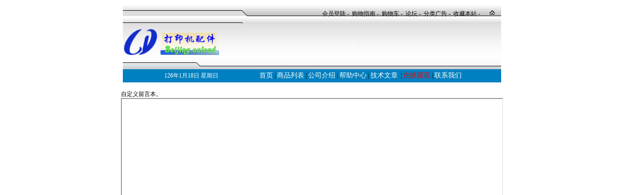

--- FILE ---
content_type: text/html; charset=utf-8
request_url: http://leadoa.com/liuyan.aspx
body_size: 3997
content:


<!DOCTYPE html PUBLIC "-//W3C//DTD XHTML 1.0 Transitional//EN" "http://www.w3.org/TR/xhtml1/DTD/xhtml1-transitional.dtd">

<html xmlns="http://www.w3.org/1999/xhtml" >
<head id="Head1"><meta http-equiv="Content-Type" content="text/html; charset=utf-8" /><title>
	北京诚立佳信打印机配件中心-留言本
</title><meta name="DESCRIPTION" content="生产销售激光打印机配件、激光打印机耗材、复印机配件。专业生产上热辊，压力辊，定影灯，曝光灯,搓纸轮等。" /><meta name="keywords" content="打印机配件,复印机配件,上辊,下辊,上热辊,压力辊,定影灯,定影膜,曝光灯,搓纸轮,陶瓷片,墨粉,刮板,鼓芯,墨水,墨盒,配件,耗材" /><link href="style.css" rel="stylesheet" type="text/css" />
	<script>
var _hmt = _hmt || [];
(function() {
  var hm = document.createElement("script");
  hm.src = "https://hm.baidu.com/hm.js?2fe2464eb05e92ba1154c1bccef1de3f";
  var s = document.getElementsByTagName("script")[0]; 
  s.parentNode.insertBefore(hm, s);
})();
</script>
</head>
<body>
<form method="post" action="./liuyan.aspx" id="form1">
<div class="aspNetHidden">
<input type="hidden" name="__VIEWSTATE" id="__VIEWSTATE" value="/wEPDwULLTEwMDUyNjYzMjgPZBYCZg9kFgICAw9kFgQCCw8PFgQeCENzc0NsYXNzBQtUaXRsZUFjdGl2ZR4EXyFTQgICZGQCEQ8PFgIeBFRleHQFBlRpdGxlNmRkZBxZYap436bEaUcT8ZvUwcyzU45e1NLxvcFiGczocoxq" />
</div>

<div class="aspNetHidden">

	<input type="hidden" name="__VIEWSTATEGENERATOR" id="__VIEWSTATEGENERATOR" value="6045ECF6" />
</div>
<!-- BeginHead -->
<table height="25" cellspacing="0" cellpadding="0" width="776" align="center" background="images/1(1).gif" border="0">
  <tbody>
    <tr>
      <td><p align="right"><font 
      color="#000000">&nbsp;&nbsp;&nbsp;&nbsp;&nbsp;&nbsp;&nbsp;&nbsp;&nbsp;&nbsp;&nbsp;&nbsp;&nbsp;&nbsp;&nbsp;&nbsp;&nbsp;&nbsp;&nbsp;&nbsp;&nbsp;</font><font 
      color="#000000">&nbsp;&nbsp;&nbsp;&nbsp; </font><a 
      href="#"><font 
      color="#000000">会员登陆</font></a><font color="#000000"> -&nbsp; </font><a 
      href="#"><font 
      color="#000000">购物指南</font></a><font color="#000000"> -&nbsp; </font><a 
      href="#"><font 
      color="#000000">购物车</font></a><font color="#000000"> -&nbsp; </font><a 
      href="#"><font color="#000000">论坛</font></a><font 
      color="#000000"> -&nbsp;&nbsp;<a 
      href="#"><font 
      color="#000000">分类广告</font></a> -&nbsp; <span style="CURSOR: hand" onClick="window.external.addFavorite('http://www.leadoa.com','诚立佳信打印机配件')" title="打印机配件中心">收藏本站</span>
     -&nbsp; </font></p></td>
      <td align="right" width="30">&nbsp;<img src="images/19.gif" width="16" height="15" /></td>
      <td width="10">&nbsp;</td>
    </tr>
  </tbody>
</table>

<table height="80" cellspacing="0" cellpadding="0" width="776" align="center" 
background="images/2.gif" border="0">
  <tbody>
    <tr>
      <td width="230"><a href="http://www.leadoa.com/"><img src="images/ld.png" alt="33" width="200" 
      height="80" 
      border="0" /></a></td>
      <td width="10">&nbsp;</td>
      <td><a href="http://www.leadoa.com" 
      target="_blank">
        <object classid="clsid:D27CDB6E-AE6D-11cf-96B8-444553540000" codebase="http://download.macromedia.com/pub/shockwave/cabs/flash/swflash.cab#version=7,0,19,0" width="468" height="60" title="专业生产打印机配件">
          <param name="movie" value="images/leadoa.swf" />
          <param name="quality" value="high" />
          <embed src="images/leadoa.swf"  pluginspage="http://www.macromedia.com/go/getflashplayer"  width="468" height="60"></embed>
        </object>
      </a></td>
    </tr>
  </tbody>
</table>
<table cellspacing="0" cellpadding="0" width="776" align="center" border="0">
  <tbody>
    <tr>
      <td><img src="images/3.gif" alt="打印机配件" 
  width="776" height="14" /></td>
    </tr>
  </tbody>
</table>


<table height="27" cellspacing="0" cellpadding="0" width="776" align="center" 
background="images/4.gif" border="0">
  <tbody>
    <tr>
      <td bgcolor="#0080c0" style="width: 280px; height: 26px;" align="center"><font color="#ffffff">
        <script language="JavaScript" type="text/javascript">                                                    
var time=new Date();                                  
month=time.getMonth()+1;                                  
day=time.getDate();                                  
year=time.getYear();                                  
var date=time.getDay();                                
document.write(year+"年");                                  
document.write(month+"月"+day+"日");                              
                  </script>
        <script language="JavaScript" type="text/javascript">var week=new Array(6);                                  
week[0]="星期日";                                  
week[1]="星期一";                                  
week[2]="星期二";                                  
week[3]="星期三";                                  
week[4]="星期四";                                  
week[5]="星期五";                                  
week[6]="星期六";document.write(week[date]);                                   
                  </script>
      </font></td>
      <td bgcolor="#0080c0" style="height: 26px"><a id="Title1" class="Title" href="index.html">首页</a>
          |
          <a id="Title2" class="Title" href="productList.aspx">商品列表</a>
          |
          <a id="Title3" class="Title" href="jieshao.aspx">公司介绍</a>
          |
          <a id="Title4" class="Title" href="help.aspx">帮助中心</a>
          |
          <a id="Title5" class="Title" href="jishu.aspx">技术文章</a>
          &nbsp;|
          <a id="Title6" class="TitleActive" href="liuyan.aspx">在线留言</a>
          |
          <a id="Title7" class="Title" href="lianxi.aspx">联系我们</a></td>
    </tr>
  </tbody>
</table>
<!-- EndHead -->

<table width="776" border="0" cellspacing="0" cellpadding="0" align="center">
<tr>
<td>
    <div>
        <br />
        
    自定义留言本。
<iframe id="ifram1" name="ifram1" src="http://a.todayisp.com/guestbook/?IDVHost=164109"  style="z-index: 1; position: static; left: 21px; top: 218px; width: 780px; height: 775px;"></iframe>
            

    </div>
</td>
</tr>
</table>

<!-- BeginFoot -->
<table width=776 border=1 align="center" cellpadding=4 cellspacing=0 
bordercolorlight=#cccccc bordercolordark=#ffffff>
  <tbody>
    <tr> 
      <td width=192>· <a onClick="javascript:AddToShoppingCart('-1');" 
      href="#">购 物 车</a><br>
        · <a 
      href="#">订单查询</a><br>
        · <a 
      href="#">我的账户</a></td>
      <td valign=top width=192>· <a 
      href="help.aspx?ID=3">付款方式</a><br>
        · <a 
      href="help.aspx?ID=4">交易条款</a><br>
      · <a 
      href="help.aspx?ID=5">运输说明</a></td>
      <td width=192>· <a 
      href="#">广告服务</a><br>
        · <a 
      href="help.aspx?ID=1">购物流程</a><br>
        · <a 
      href="help.aspx?ID=6">保密和安全</a></td>
      <td width=194>· <a 
      href="#">顾客反馈</a><br>
        · <a 
      href="#">商品销售和售后服务</a><br>
      · <a 
  href="help.aspx?ID=7">我们的工作时间</a></td>
    </tr>
  </tbody>
</table>
<table width="772" border="0" align="center" cellpadding="0" cellspacing="0">
  <tr>
    <td><hr size=1>
        </td>
  </tr>
  <tr>
    <td align="center">客户服务中心信箱：sale<img src="images/at.JPG" width="12" height="12" border="0">leadoa.com　　销售热线：010-62566165　　批发专线：13366138017<br>
      地址：北京市海淀区海淀路4－1－103室　　邮编：100080　 营业执照号码：110108012549836<br>
      Copyright &copy; 北京诚立佳信商贸有限公司 2014-2015. All Rights Reserved. <br />
      联系邓先生:<a href="tencent://message/?uin=78905535&Site=打印机配件&Menu=yes"><img src="./images/qq.gif" alt="QQ在线交流" border="0" ></a>QQ在线交流<br />
      联系赵小姐:<a href="tencent://message/?uin=78908535&Site=打印机配件&Menu=yes"><img src="./images/qq.gif" alt="QQ交流" border="0" ></a>QQ在线交流<br />
     访问统计:<script language="javascript" src="http://count48.51yes.com/click.aspx?id=485375913&logo=1"></script>

 </td>
  </tr>
</table>
<!-- EndFoot -->


 </form>
</body>
</html>


--- FILE ---
content_type: text/css
request_url: http://leadoa.com/style.css
body_size: 649
content:
td { font-size: 12px; font-family: "SIMKAI,MS Shell Dlg,Tahoma"; line-height: 140%} 
a:link { color: #1C3A75; text-decoration:none} 
a:visited { color: #1C3A75; text-decoration: none} 
a:hover { color: #CC3333; text-decoration: underline}

a.TitleActive:link { font-size:14px; color:#FF0000;}
a.TitleActive:hover {
	font-size:14px;
	color:#000000;

}
a.TitleActive:visited {
	font-size:14px;
	color:#000000;
	font-weight: bold;
}
a.Title:link { font-size:14px; color:#FFFFFF}
a.Title:hover { font-size:14px; color:#FFFFFF}
a.Title:visited { font-size:14px; color:#FFFFFF}

.redfont { color: #CC3333} 
.border { border: 1px #C5C5C5 solid} .borderl { border: black; border-style: solid; border-top-width: 0px; border-right-width: 1px; border-bottom-width: 0px; border-left-width: 0px} .font_d1 { font-size: 14.7px ; color: #CB6F00}
.title { font-size: 14.7px; line-height: normal}
.title1 { font-size: 14.2px; color: #170D52; font-weight: bold; line-height: normal}
.specialborder { border: 1px solid #A4C3E6;}

.h1
{
	font-size:9pt;
	color: #FF0000;
}
.DoubleColorTable tr{
background-color:expression("#FFFFFF,#EEEEEE".split(",")[rowIndex%2])
}
.DoubleColorTable2 tr{
background-color:expression("#EEEEEE,#CBD8FE".split(",")[rowIndex%2])
}
